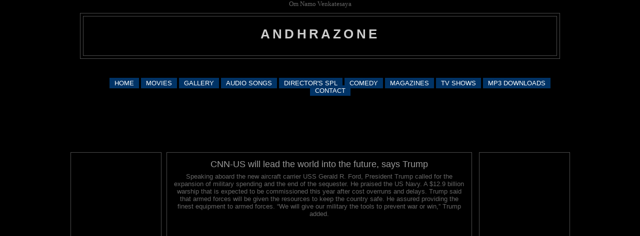

--- FILE ---
content_type: text/html; charset=utf-8
request_url: https://www.google.com/recaptcha/api2/aframe
body_size: 265
content:
<!DOCTYPE HTML><html><head><meta http-equiv="content-type" content="text/html; charset=UTF-8"></head><body><script nonce="pf-d4xF76eDRQgbM1c6Pog">/** Anti-fraud and anti-abuse applications only. See google.com/recaptcha */ try{var clients={'sodar':'https://pagead2.googlesyndication.com/pagead/sodar?'};window.addEventListener("message",function(a){try{if(a.source===window.parent){var b=JSON.parse(a.data);var c=clients[b['id']];if(c){var d=document.createElement('img');d.src=c+b['params']+'&rc='+(localStorage.getItem("rc::a")?sessionStorage.getItem("rc::b"):"");window.document.body.appendChild(d);sessionStorage.setItem("rc::e",parseInt(sessionStorage.getItem("rc::e")||0)+1);localStorage.setItem("rc::h",'1769897884622');}}}catch(b){}});window.parent.postMessage("_grecaptcha_ready", "*");}catch(b){}</script></body></html>

--- FILE ---
content_type: application/javascript
request_url: https://t.dtscout.com/pv/?_a=v&_h=123andhrazone.blogspot.com&_ss=1vw1faxt7p&_pv=1&_ls=0&_u1=1&_u3=1&_cc=us&_pl=d&_cbid=xy6h&_cb=_dtspv.c
body_size: -281
content:
try{_dtspv.c({"b":"chrome@131"},'xy6h');}catch(e){}

--- FILE ---
content_type: text/javascript;charset=UTF-8
request_url: https://whos.amung.us/pingjs/?k=5lfnin2gyk11&t=andhrazone%3A%20CNN-US%20will%20lead%20the%20world%20into%20the%20future%2C%20says%20Trump&c=c&x=https%3A%2F%2F123andhrazone.blogspot.com%2F2012%2F11%2Fkorika-terena.html&y=&a=0&d=1.821&v=27&r=662
body_size: -114
content:
WAU_r_c('1','5lfnin2gyk11',0);